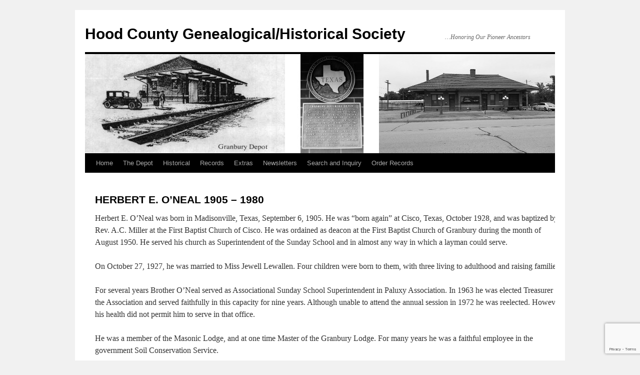

--- FILE ---
content_type: text/html; charset=utf-8
request_url: https://www.google.com/recaptcha/api2/anchor?ar=1&k=6LfX9NsnAAAAAEUMISvTpS-RDIatn1nqzanz5e8H&co=aHR0cHM6Ly9ncmFuYnVyeWRlcG90Lm9yZzo0NDM.&hl=en&v=PoyoqOPhxBO7pBk68S4YbpHZ&size=invisible&anchor-ms=20000&execute-ms=30000&cb=za80ggq8hoby
body_size: 48698
content:
<!DOCTYPE HTML><html dir="ltr" lang="en"><head><meta http-equiv="Content-Type" content="text/html; charset=UTF-8">
<meta http-equiv="X-UA-Compatible" content="IE=edge">
<title>reCAPTCHA</title>
<style type="text/css">
/* cyrillic-ext */
@font-face {
  font-family: 'Roboto';
  font-style: normal;
  font-weight: 400;
  font-stretch: 100%;
  src: url(//fonts.gstatic.com/s/roboto/v48/KFO7CnqEu92Fr1ME7kSn66aGLdTylUAMa3GUBHMdazTgWw.woff2) format('woff2');
  unicode-range: U+0460-052F, U+1C80-1C8A, U+20B4, U+2DE0-2DFF, U+A640-A69F, U+FE2E-FE2F;
}
/* cyrillic */
@font-face {
  font-family: 'Roboto';
  font-style: normal;
  font-weight: 400;
  font-stretch: 100%;
  src: url(//fonts.gstatic.com/s/roboto/v48/KFO7CnqEu92Fr1ME7kSn66aGLdTylUAMa3iUBHMdazTgWw.woff2) format('woff2');
  unicode-range: U+0301, U+0400-045F, U+0490-0491, U+04B0-04B1, U+2116;
}
/* greek-ext */
@font-face {
  font-family: 'Roboto';
  font-style: normal;
  font-weight: 400;
  font-stretch: 100%;
  src: url(//fonts.gstatic.com/s/roboto/v48/KFO7CnqEu92Fr1ME7kSn66aGLdTylUAMa3CUBHMdazTgWw.woff2) format('woff2');
  unicode-range: U+1F00-1FFF;
}
/* greek */
@font-face {
  font-family: 'Roboto';
  font-style: normal;
  font-weight: 400;
  font-stretch: 100%;
  src: url(//fonts.gstatic.com/s/roboto/v48/KFO7CnqEu92Fr1ME7kSn66aGLdTylUAMa3-UBHMdazTgWw.woff2) format('woff2');
  unicode-range: U+0370-0377, U+037A-037F, U+0384-038A, U+038C, U+038E-03A1, U+03A3-03FF;
}
/* math */
@font-face {
  font-family: 'Roboto';
  font-style: normal;
  font-weight: 400;
  font-stretch: 100%;
  src: url(//fonts.gstatic.com/s/roboto/v48/KFO7CnqEu92Fr1ME7kSn66aGLdTylUAMawCUBHMdazTgWw.woff2) format('woff2');
  unicode-range: U+0302-0303, U+0305, U+0307-0308, U+0310, U+0312, U+0315, U+031A, U+0326-0327, U+032C, U+032F-0330, U+0332-0333, U+0338, U+033A, U+0346, U+034D, U+0391-03A1, U+03A3-03A9, U+03B1-03C9, U+03D1, U+03D5-03D6, U+03F0-03F1, U+03F4-03F5, U+2016-2017, U+2034-2038, U+203C, U+2040, U+2043, U+2047, U+2050, U+2057, U+205F, U+2070-2071, U+2074-208E, U+2090-209C, U+20D0-20DC, U+20E1, U+20E5-20EF, U+2100-2112, U+2114-2115, U+2117-2121, U+2123-214F, U+2190, U+2192, U+2194-21AE, U+21B0-21E5, U+21F1-21F2, U+21F4-2211, U+2213-2214, U+2216-22FF, U+2308-230B, U+2310, U+2319, U+231C-2321, U+2336-237A, U+237C, U+2395, U+239B-23B7, U+23D0, U+23DC-23E1, U+2474-2475, U+25AF, U+25B3, U+25B7, U+25BD, U+25C1, U+25CA, U+25CC, U+25FB, U+266D-266F, U+27C0-27FF, U+2900-2AFF, U+2B0E-2B11, U+2B30-2B4C, U+2BFE, U+3030, U+FF5B, U+FF5D, U+1D400-1D7FF, U+1EE00-1EEFF;
}
/* symbols */
@font-face {
  font-family: 'Roboto';
  font-style: normal;
  font-weight: 400;
  font-stretch: 100%;
  src: url(//fonts.gstatic.com/s/roboto/v48/KFO7CnqEu92Fr1ME7kSn66aGLdTylUAMaxKUBHMdazTgWw.woff2) format('woff2');
  unicode-range: U+0001-000C, U+000E-001F, U+007F-009F, U+20DD-20E0, U+20E2-20E4, U+2150-218F, U+2190, U+2192, U+2194-2199, U+21AF, U+21E6-21F0, U+21F3, U+2218-2219, U+2299, U+22C4-22C6, U+2300-243F, U+2440-244A, U+2460-24FF, U+25A0-27BF, U+2800-28FF, U+2921-2922, U+2981, U+29BF, U+29EB, U+2B00-2BFF, U+4DC0-4DFF, U+FFF9-FFFB, U+10140-1018E, U+10190-1019C, U+101A0, U+101D0-101FD, U+102E0-102FB, U+10E60-10E7E, U+1D2C0-1D2D3, U+1D2E0-1D37F, U+1F000-1F0FF, U+1F100-1F1AD, U+1F1E6-1F1FF, U+1F30D-1F30F, U+1F315, U+1F31C, U+1F31E, U+1F320-1F32C, U+1F336, U+1F378, U+1F37D, U+1F382, U+1F393-1F39F, U+1F3A7-1F3A8, U+1F3AC-1F3AF, U+1F3C2, U+1F3C4-1F3C6, U+1F3CA-1F3CE, U+1F3D4-1F3E0, U+1F3ED, U+1F3F1-1F3F3, U+1F3F5-1F3F7, U+1F408, U+1F415, U+1F41F, U+1F426, U+1F43F, U+1F441-1F442, U+1F444, U+1F446-1F449, U+1F44C-1F44E, U+1F453, U+1F46A, U+1F47D, U+1F4A3, U+1F4B0, U+1F4B3, U+1F4B9, U+1F4BB, U+1F4BF, U+1F4C8-1F4CB, U+1F4D6, U+1F4DA, U+1F4DF, U+1F4E3-1F4E6, U+1F4EA-1F4ED, U+1F4F7, U+1F4F9-1F4FB, U+1F4FD-1F4FE, U+1F503, U+1F507-1F50B, U+1F50D, U+1F512-1F513, U+1F53E-1F54A, U+1F54F-1F5FA, U+1F610, U+1F650-1F67F, U+1F687, U+1F68D, U+1F691, U+1F694, U+1F698, U+1F6AD, U+1F6B2, U+1F6B9-1F6BA, U+1F6BC, U+1F6C6-1F6CF, U+1F6D3-1F6D7, U+1F6E0-1F6EA, U+1F6F0-1F6F3, U+1F6F7-1F6FC, U+1F700-1F7FF, U+1F800-1F80B, U+1F810-1F847, U+1F850-1F859, U+1F860-1F887, U+1F890-1F8AD, U+1F8B0-1F8BB, U+1F8C0-1F8C1, U+1F900-1F90B, U+1F93B, U+1F946, U+1F984, U+1F996, U+1F9E9, U+1FA00-1FA6F, U+1FA70-1FA7C, U+1FA80-1FA89, U+1FA8F-1FAC6, U+1FACE-1FADC, U+1FADF-1FAE9, U+1FAF0-1FAF8, U+1FB00-1FBFF;
}
/* vietnamese */
@font-face {
  font-family: 'Roboto';
  font-style: normal;
  font-weight: 400;
  font-stretch: 100%;
  src: url(//fonts.gstatic.com/s/roboto/v48/KFO7CnqEu92Fr1ME7kSn66aGLdTylUAMa3OUBHMdazTgWw.woff2) format('woff2');
  unicode-range: U+0102-0103, U+0110-0111, U+0128-0129, U+0168-0169, U+01A0-01A1, U+01AF-01B0, U+0300-0301, U+0303-0304, U+0308-0309, U+0323, U+0329, U+1EA0-1EF9, U+20AB;
}
/* latin-ext */
@font-face {
  font-family: 'Roboto';
  font-style: normal;
  font-weight: 400;
  font-stretch: 100%;
  src: url(//fonts.gstatic.com/s/roboto/v48/KFO7CnqEu92Fr1ME7kSn66aGLdTylUAMa3KUBHMdazTgWw.woff2) format('woff2');
  unicode-range: U+0100-02BA, U+02BD-02C5, U+02C7-02CC, U+02CE-02D7, U+02DD-02FF, U+0304, U+0308, U+0329, U+1D00-1DBF, U+1E00-1E9F, U+1EF2-1EFF, U+2020, U+20A0-20AB, U+20AD-20C0, U+2113, U+2C60-2C7F, U+A720-A7FF;
}
/* latin */
@font-face {
  font-family: 'Roboto';
  font-style: normal;
  font-weight: 400;
  font-stretch: 100%;
  src: url(//fonts.gstatic.com/s/roboto/v48/KFO7CnqEu92Fr1ME7kSn66aGLdTylUAMa3yUBHMdazQ.woff2) format('woff2');
  unicode-range: U+0000-00FF, U+0131, U+0152-0153, U+02BB-02BC, U+02C6, U+02DA, U+02DC, U+0304, U+0308, U+0329, U+2000-206F, U+20AC, U+2122, U+2191, U+2193, U+2212, U+2215, U+FEFF, U+FFFD;
}
/* cyrillic-ext */
@font-face {
  font-family: 'Roboto';
  font-style: normal;
  font-weight: 500;
  font-stretch: 100%;
  src: url(//fonts.gstatic.com/s/roboto/v48/KFO7CnqEu92Fr1ME7kSn66aGLdTylUAMa3GUBHMdazTgWw.woff2) format('woff2');
  unicode-range: U+0460-052F, U+1C80-1C8A, U+20B4, U+2DE0-2DFF, U+A640-A69F, U+FE2E-FE2F;
}
/* cyrillic */
@font-face {
  font-family: 'Roboto';
  font-style: normal;
  font-weight: 500;
  font-stretch: 100%;
  src: url(//fonts.gstatic.com/s/roboto/v48/KFO7CnqEu92Fr1ME7kSn66aGLdTylUAMa3iUBHMdazTgWw.woff2) format('woff2');
  unicode-range: U+0301, U+0400-045F, U+0490-0491, U+04B0-04B1, U+2116;
}
/* greek-ext */
@font-face {
  font-family: 'Roboto';
  font-style: normal;
  font-weight: 500;
  font-stretch: 100%;
  src: url(//fonts.gstatic.com/s/roboto/v48/KFO7CnqEu92Fr1ME7kSn66aGLdTylUAMa3CUBHMdazTgWw.woff2) format('woff2');
  unicode-range: U+1F00-1FFF;
}
/* greek */
@font-face {
  font-family: 'Roboto';
  font-style: normal;
  font-weight: 500;
  font-stretch: 100%;
  src: url(//fonts.gstatic.com/s/roboto/v48/KFO7CnqEu92Fr1ME7kSn66aGLdTylUAMa3-UBHMdazTgWw.woff2) format('woff2');
  unicode-range: U+0370-0377, U+037A-037F, U+0384-038A, U+038C, U+038E-03A1, U+03A3-03FF;
}
/* math */
@font-face {
  font-family: 'Roboto';
  font-style: normal;
  font-weight: 500;
  font-stretch: 100%;
  src: url(//fonts.gstatic.com/s/roboto/v48/KFO7CnqEu92Fr1ME7kSn66aGLdTylUAMawCUBHMdazTgWw.woff2) format('woff2');
  unicode-range: U+0302-0303, U+0305, U+0307-0308, U+0310, U+0312, U+0315, U+031A, U+0326-0327, U+032C, U+032F-0330, U+0332-0333, U+0338, U+033A, U+0346, U+034D, U+0391-03A1, U+03A3-03A9, U+03B1-03C9, U+03D1, U+03D5-03D6, U+03F0-03F1, U+03F4-03F5, U+2016-2017, U+2034-2038, U+203C, U+2040, U+2043, U+2047, U+2050, U+2057, U+205F, U+2070-2071, U+2074-208E, U+2090-209C, U+20D0-20DC, U+20E1, U+20E5-20EF, U+2100-2112, U+2114-2115, U+2117-2121, U+2123-214F, U+2190, U+2192, U+2194-21AE, U+21B0-21E5, U+21F1-21F2, U+21F4-2211, U+2213-2214, U+2216-22FF, U+2308-230B, U+2310, U+2319, U+231C-2321, U+2336-237A, U+237C, U+2395, U+239B-23B7, U+23D0, U+23DC-23E1, U+2474-2475, U+25AF, U+25B3, U+25B7, U+25BD, U+25C1, U+25CA, U+25CC, U+25FB, U+266D-266F, U+27C0-27FF, U+2900-2AFF, U+2B0E-2B11, U+2B30-2B4C, U+2BFE, U+3030, U+FF5B, U+FF5D, U+1D400-1D7FF, U+1EE00-1EEFF;
}
/* symbols */
@font-face {
  font-family: 'Roboto';
  font-style: normal;
  font-weight: 500;
  font-stretch: 100%;
  src: url(//fonts.gstatic.com/s/roboto/v48/KFO7CnqEu92Fr1ME7kSn66aGLdTylUAMaxKUBHMdazTgWw.woff2) format('woff2');
  unicode-range: U+0001-000C, U+000E-001F, U+007F-009F, U+20DD-20E0, U+20E2-20E4, U+2150-218F, U+2190, U+2192, U+2194-2199, U+21AF, U+21E6-21F0, U+21F3, U+2218-2219, U+2299, U+22C4-22C6, U+2300-243F, U+2440-244A, U+2460-24FF, U+25A0-27BF, U+2800-28FF, U+2921-2922, U+2981, U+29BF, U+29EB, U+2B00-2BFF, U+4DC0-4DFF, U+FFF9-FFFB, U+10140-1018E, U+10190-1019C, U+101A0, U+101D0-101FD, U+102E0-102FB, U+10E60-10E7E, U+1D2C0-1D2D3, U+1D2E0-1D37F, U+1F000-1F0FF, U+1F100-1F1AD, U+1F1E6-1F1FF, U+1F30D-1F30F, U+1F315, U+1F31C, U+1F31E, U+1F320-1F32C, U+1F336, U+1F378, U+1F37D, U+1F382, U+1F393-1F39F, U+1F3A7-1F3A8, U+1F3AC-1F3AF, U+1F3C2, U+1F3C4-1F3C6, U+1F3CA-1F3CE, U+1F3D4-1F3E0, U+1F3ED, U+1F3F1-1F3F3, U+1F3F5-1F3F7, U+1F408, U+1F415, U+1F41F, U+1F426, U+1F43F, U+1F441-1F442, U+1F444, U+1F446-1F449, U+1F44C-1F44E, U+1F453, U+1F46A, U+1F47D, U+1F4A3, U+1F4B0, U+1F4B3, U+1F4B9, U+1F4BB, U+1F4BF, U+1F4C8-1F4CB, U+1F4D6, U+1F4DA, U+1F4DF, U+1F4E3-1F4E6, U+1F4EA-1F4ED, U+1F4F7, U+1F4F9-1F4FB, U+1F4FD-1F4FE, U+1F503, U+1F507-1F50B, U+1F50D, U+1F512-1F513, U+1F53E-1F54A, U+1F54F-1F5FA, U+1F610, U+1F650-1F67F, U+1F687, U+1F68D, U+1F691, U+1F694, U+1F698, U+1F6AD, U+1F6B2, U+1F6B9-1F6BA, U+1F6BC, U+1F6C6-1F6CF, U+1F6D3-1F6D7, U+1F6E0-1F6EA, U+1F6F0-1F6F3, U+1F6F7-1F6FC, U+1F700-1F7FF, U+1F800-1F80B, U+1F810-1F847, U+1F850-1F859, U+1F860-1F887, U+1F890-1F8AD, U+1F8B0-1F8BB, U+1F8C0-1F8C1, U+1F900-1F90B, U+1F93B, U+1F946, U+1F984, U+1F996, U+1F9E9, U+1FA00-1FA6F, U+1FA70-1FA7C, U+1FA80-1FA89, U+1FA8F-1FAC6, U+1FACE-1FADC, U+1FADF-1FAE9, U+1FAF0-1FAF8, U+1FB00-1FBFF;
}
/* vietnamese */
@font-face {
  font-family: 'Roboto';
  font-style: normal;
  font-weight: 500;
  font-stretch: 100%;
  src: url(//fonts.gstatic.com/s/roboto/v48/KFO7CnqEu92Fr1ME7kSn66aGLdTylUAMa3OUBHMdazTgWw.woff2) format('woff2');
  unicode-range: U+0102-0103, U+0110-0111, U+0128-0129, U+0168-0169, U+01A0-01A1, U+01AF-01B0, U+0300-0301, U+0303-0304, U+0308-0309, U+0323, U+0329, U+1EA0-1EF9, U+20AB;
}
/* latin-ext */
@font-face {
  font-family: 'Roboto';
  font-style: normal;
  font-weight: 500;
  font-stretch: 100%;
  src: url(//fonts.gstatic.com/s/roboto/v48/KFO7CnqEu92Fr1ME7kSn66aGLdTylUAMa3KUBHMdazTgWw.woff2) format('woff2');
  unicode-range: U+0100-02BA, U+02BD-02C5, U+02C7-02CC, U+02CE-02D7, U+02DD-02FF, U+0304, U+0308, U+0329, U+1D00-1DBF, U+1E00-1E9F, U+1EF2-1EFF, U+2020, U+20A0-20AB, U+20AD-20C0, U+2113, U+2C60-2C7F, U+A720-A7FF;
}
/* latin */
@font-face {
  font-family: 'Roboto';
  font-style: normal;
  font-weight: 500;
  font-stretch: 100%;
  src: url(//fonts.gstatic.com/s/roboto/v48/KFO7CnqEu92Fr1ME7kSn66aGLdTylUAMa3yUBHMdazQ.woff2) format('woff2');
  unicode-range: U+0000-00FF, U+0131, U+0152-0153, U+02BB-02BC, U+02C6, U+02DA, U+02DC, U+0304, U+0308, U+0329, U+2000-206F, U+20AC, U+2122, U+2191, U+2193, U+2212, U+2215, U+FEFF, U+FFFD;
}
/* cyrillic-ext */
@font-face {
  font-family: 'Roboto';
  font-style: normal;
  font-weight: 900;
  font-stretch: 100%;
  src: url(//fonts.gstatic.com/s/roboto/v48/KFO7CnqEu92Fr1ME7kSn66aGLdTylUAMa3GUBHMdazTgWw.woff2) format('woff2');
  unicode-range: U+0460-052F, U+1C80-1C8A, U+20B4, U+2DE0-2DFF, U+A640-A69F, U+FE2E-FE2F;
}
/* cyrillic */
@font-face {
  font-family: 'Roboto';
  font-style: normal;
  font-weight: 900;
  font-stretch: 100%;
  src: url(//fonts.gstatic.com/s/roboto/v48/KFO7CnqEu92Fr1ME7kSn66aGLdTylUAMa3iUBHMdazTgWw.woff2) format('woff2');
  unicode-range: U+0301, U+0400-045F, U+0490-0491, U+04B0-04B1, U+2116;
}
/* greek-ext */
@font-face {
  font-family: 'Roboto';
  font-style: normal;
  font-weight: 900;
  font-stretch: 100%;
  src: url(//fonts.gstatic.com/s/roboto/v48/KFO7CnqEu92Fr1ME7kSn66aGLdTylUAMa3CUBHMdazTgWw.woff2) format('woff2');
  unicode-range: U+1F00-1FFF;
}
/* greek */
@font-face {
  font-family: 'Roboto';
  font-style: normal;
  font-weight: 900;
  font-stretch: 100%;
  src: url(//fonts.gstatic.com/s/roboto/v48/KFO7CnqEu92Fr1ME7kSn66aGLdTylUAMa3-UBHMdazTgWw.woff2) format('woff2');
  unicode-range: U+0370-0377, U+037A-037F, U+0384-038A, U+038C, U+038E-03A1, U+03A3-03FF;
}
/* math */
@font-face {
  font-family: 'Roboto';
  font-style: normal;
  font-weight: 900;
  font-stretch: 100%;
  src: url(//fonts.gstatic.com/s/roboto/v48/KFO7CnqEu92Fr1ME7kSn66aGLdTylUAMawCUBHMdazTgWw.woff2) format('woff2');
  unicode-range: U+0302-0303, U+0305, U+0307-0308, U+0310, U+0312, U+0315, U+031A, U+0326-0327, U+032C, U+032F-0330, U+0332-0333, U+0338, U+033A, U+0346, U+034D, U+0391-03A1, U+03A3-03A9, U+03B1-03C9, U+03D1, U+03D5-03D6, U+03F0-03F1, U+03F4-03F5, U+2016-2017, U+2034-2038, U+203C, U+2040, U+2043, U+2047, U+2050, U+2057, U+205F, U+2070-2071, U+2074-208E, U+2090-209C, U+20D0-20DC, U+20E1, U+20E5-20EF, U+2100-2112, U+2114-2115, U+2117-2121, U+2123-214F, U+2190, U+2192, U+2194-21AE, U+21B0-21E5, U+21F1-21F2, U+21F4-2211, U+2213-2214, U+2216-22FF, U+2308-230B, U+2310, U+2319, U+231C-2321, U+2336-237A, U+237C, U+2395, U+239B-23B7, U+23D0, U+23DC-23E1, U+2474-2475, U+25AF, U+25B3, U+25B7, U+25BD, U+25C1, U+25CA, U+25CC, U+25FB, U+266D-266F, U+27C0-27FF, U+2900-2AFF, U+2B0E-2B11, U+2B30-2B4C, U+2BFE, U+3030, U+FF5B, U+FF5D, U+1D400-1D7FF, U+1EE00-1EEFF;
}
/* symbols */
@font-face {
  font-family: 'Roboto';
  font-style: normal;
  font-weight: 900;
  font-stretch: 100%;
  src: url(//fonts.gstatic.com/s/roboto/v48/KFO7CnqEu92Fr1ME7kSn66aGLdTylUAMaxKUBHMdazTgWw.woff2) format('woff2');
  unicode-range: U+0001-000C, U+000E-001F, U+007F-009F, U+20DD-20E0, U+20E2-20E4, U+2150-218F, U+2190, U+2192, U+2194-2199, U+21AF, U+21E6-21F0, U+21F3, U+2218-2219, U+2299, U+22C4-22C6, U+2300-243F, U+2440-244A, U+2460-24FF, U+25A0-27BF, U+2800-28FF, U+2921-2922, U+2981, U+29BF, U+29EB, U+2B00-2BFF, U+4DC0-4DFF, U+FFF9-FFFB, U+10140-1018E, U+10190-1019C, U+101A0, U+101D0-101FD, U+102E0-102FB, U+10E60-10E7E, U+1D2C0-1D2D3, U+1D2E0-1D37F, U+1F000-1F0FF, U+1F100-1F1AD, U+1F1E6-1F1FF, U+1F30D-1F30F, U+1F315, U+1F31C, U+1F31E, U+1F320-1F32C, U+1F336, U+1F378, U+1F37D, U+1F382, U+1F393-1F39F, U+1F3A7-1F3A8, U+1F3AC-1F3AF, U+1F3C2, U+1F3C4-1F3C6, U+1F3CA-1F3CE, U+1F3D4-1F3E0, U+1F3ED, U+1F3F1-1F3F3, U+1F3F5-1F3F7, U+1F408, U+1F415, U+1F41F, U+1F426, U+1F43F, U+1F441-1F442, U+1F444, U+1F446-1F449, U+1F44C-1F44E, U+1F453, U+1F46A, U+1F47D, U+1F4A3, U+1F4B0, U+1F4B3, U+1F4B9, U+1F4BB, U+1F4BF, U+1F4C8-1F4CB, U+1F4D6, U+1F4DA, U+1F4DF, U+1F4E3-1F4E6, U+1F4EA-1F4ED, U+1F4F7, U+1F4F9-1F4FB, U+1F4FD-1F4FE, U+1F503, U+1F507-1F50B, U+1F50D, U+1F512-1F513, U+1F53E-1F54A, U+1F54F-1F5FA, U+1F610, U+1F650-1F67F, U+1F687, U+1F68D, U+1F691, U+1F694, U+1F698, U+1F6AD, U+1F6B2, U+1F6B9-1F6BA, U+1F6BC, U+1F6C6-1F6CF, U+1F6D3-1F6D7, U+1F6E0-1F6EA, U+1F6F0-1F6F3, U+1F6F7-1F6FC, U+1F700-1F7FF, U+1F800-1F80B, U+1F810-1F847, U+1F850-1F859, U+1F860-1F887, U+1F890-1F8AD, U+1F8B0-1F8BB, U+1F8C0-1F8C1, U+1F900-1F90B, U+1F93B, U+1F946, U+1F984, U+1F996, U+1F9E9, U+1FA00-1FA6F, U+1FA70-1FA7C, U+1FA80-1FA89, U+1FA8F-1FAC6, U+1FACE-1FADC, U+1FADF-1FAE9, U+1FAF0-1FAF8, U+1FB00-1FBFF;
}
/* vietnamese */
@font-face {
  font-family: 'Roboto';
  font-style: normal;
  font-weight: 900;
  font-stretch: 100%;
  src: url(//fonts.gstatic.com/s/roboto/v48/KFO7CnqEu92Fr1ME7kSn66aGLdTylUAMa3OUBHMdazTgWw.woff2) format('woff2');
  unicode-range: U+0102-0103, U+0110-0111, U+0128-0129, U+0168-0169, U+01A0-01A1, U+01AF-01B0, U+0300-0301, U+0303-0304, U+0308-0309, U+0323, U+0329, U+1EA0-1EF9, U+20AB;
}
/* latin-ext */
@font-face {
  font-family: 'Roboto';
  font-style: normal;
  font-weight: 900;
  font-stretch: 100%;
  src: url(//fonts.gstatic.com/s/roboto/v48/KFO7CnqEu92Fr1ME7kSn66aGLdTylUAMa3KUBHMdazTgWw.woff2) format('woff2');
  unicode-range: U+0100-02BA, U+02BD-02C5, U+02C7-02CC, U+02CE-02D7, U+02DD-02FF, U+0304, U+0308, U+0329, U+1D00-1DBF, U+1E00-1E9F, U+1EF2-1EFF, U+2020, U+20A0-20AB, U+20AD-20C0, U+2113, U+2C60-2C7F, U+A720-A7FF;
}
/* latin */
@font-face {
  font-family: 'Roboto';
  font-style: normal;
  font-weight: 900;
  font-stretch: 100%;
  src: url(//fonts.gstatic.com/s/roboto/v48/KFO7CnqEu92Fr1ME7kSn66aGLdTylUAMa3yUBHMdazQ.woff2) format('woff2');
  unicode-range: U+0000-00FF, U+0131, U+0152-0153, U+02BB-02BC, U+02C6, U+02DA, U+02DC, U+0304, U+0308, U+0329, U+2000-206F, U+20AC, U+2122, U+2191, U+2193, U+2212, U+2215, U+FEFF, U+FFFD;
}

</style>
<link rel="stylesheet" type="text/css" href="https://www.gstatic.com/recaptcha/releases/PoyoqOPhxBO7pBk68S4YbpHZ/styles__ltr.css">
<script nonce="scvICXMFIEep3LNsdiXjSg" type="text/javascript">window['__recaptcha_api'] = 'https://www.google.com/recaptcha/api2/';</script>
<script type="text/javascript" src="https://www.gstatic.com/recaptcha/releases/PoyoqOPhxBO7pBk68S4YbpHZ/recaptcha__en.js" nonce="scvICXMFIEep3LNsdiXjSg">
      
    </script></head>
<body><div id="rc-anchor-alert" class="rc-anchor-alert"></div>
<input type="hidden" id="recaptcha-token" value="[base64]">
<script type="text/javascript" nonce="scvICXMFIEep3LNsdiXjSg">
      recaptcha.anchor.Main.init("[\x22ainput\x22,[\x22bgdata\x22,\x22\x22,\[base64]/[base64]/[base64]/[base64]/[base64]/UltsKytdPUU6KEU8MjA0OD9SW2wrK109RT4+NnwxOTI6KChFJjY0NTEyKT09NTUyOTYmJk0rMTxjLmxlbmd0aCYmKGMuY2hhckNvZGVBdChNKzEpJjY0NTEyKT09NTYzMjA/[base64]/[base64]/[base64]/[base64]/[base64]/[base64]/[base64]\x22,\[base64]\\u003d\\u003d\x22,\x22XH7Dr8OuV8Orw7nCmHMWJAbDmSPDl8Kfw6/CrsOXwqHDjRM+w5DDr27Cl8Okw7oowrjCoTtgSsKPMcKyw7nCrMOBBRPCvFFXw5TCtcOzwpNFw4zDhl3DkcKgZQMFIjYQaDswY8Kmw5jClWVKZsOMw5suDsK5flbCocOJwqrCnsOFwpdsAnIbJWo/WxZ0WMOdw5w+BArCscOBBcO/w44JcF3DrhfCm2fCm8KxwoDDlEl/VGA9w4dpFhzDjQtEwq0+F8KTw6nDhUTCnsOtw7FlwrfCp8K3QsKQYVXCgsOYw7nDm8OgcMOAw6PCkcKow6cXwrQwwqVxwo/CnMO8w4kXwrfDp8Kbw57CrQ5aFsOIUsOgT1HDnncCw7DCsGQlw4/Dkzdgwroyw7jCvz7DpHhULcKUwqpKD8OMHsKxIcKbwqgiw5fCsArCr8ONOFQyGivDkUvCjiB0wqRHScOzFEF7c8O8wo3Crn5Qwq9SwqfCkDBkw6TDvUovYhPCrMOHwpw0UsOiw57Ci8OKwrZPJW/DuH8dPmIdCcOZP3NWUHDCssOPbAdoblhZw4XCrcOKwpfCuMOrQ0cILsKFwrg6wpYow4fDi8KsGyzDpRFHXcOdUAbCncKYLjjDsMONLsKCw5lMwpLDlxPDgl/CkwzCknHCukfDosK8Dg8Sw4NNw4QYAsKke8KSNxxuJBzCiAXDkRnDgnbDvGbDgsKDwoFfwojCoMKtHGHDnCrCm8K7GTTCm2PDnMKtw7k5PMKBEG8pw4PCgFfDrQzDrcKOY8OhwqfDsz8GTl3CmDPDi1vCtDIAQArChcOmwr07w5TDrMKMbQ/CsQRkKmTDh8KowoLDpmzDlsOFETHDp8OSDHFPw5VCw6/Dr8KMYUrChsO3OxkqQcKqMg3DgBXDo8O6D23ChjMqAcKpwonCmMK0RcO2w5/CujlNwqNgwrtDDSvCh8OnM8KlwolDIEZbIStqLsK5GChkQj/DsQNXAhx3wrDCrSHCqsK0w4zDksO5w4AdLBbCssKCw5EfbiPDmsO+dgl6wrM8ZGpiNMOpw5jDk8Kzw4FAw5UtXSzClWRMFMKhw4dEa8KSw4AAwqBPRMKOwqAgOR80w55wdsKtw4J0wo/CqMKlGE7CmsKCVDsrw58Gw71PeT3CrMObDk3DqQgcFiw+QTYIwoJWfiTDuCrDt8KxAxFpFMK9GcK2wqV3ZQjDkH/CkVYvw6MkTmLDkcOmwrDDvjzDpcOUYcOuw54ZCjVoDg3DmgxcwqfDqsOlPyfDsMKeMhR2H8OOw6HDpMKZw5vCmB7CpMOQN1/Ct8KIw5wYwoXCkA3CkMOIPcO5w4Y1D3EWwrbCmwhGSx/DkAwZdgAew4Qtw7XDkcO4w7sUHAY9KTkowrrDnU7CkWQqO8KsHjTDicOLRBTDqijDhMKGTBF5ZcKIw6TDglo/[base64]/CisOPw5vCqTN2T8OMwqpdA1x1YHXCsmYXZMK4w79rwqcpSmLCr1rCmEI1wo17w4/[base64]/CnBp3w7TDsQFEJU7CrTcgc33DgCkJw5jCm8OiPMOxwo7CnsKVPMKCEsKRwrVow6B1wpDCuBXChDA8wrvCuCJDwpjCnw3DjMOqYsOmWFxGI8OIGmguwrHCtMOLw4txR8KwYE3CkyDDswrCnsKTS1JTbMOlw6DCjB/CtcOewq/DnWdgYXrDisOTwrLCj8K1wrjDvxYCwqfDucOxwqFjw7ovwoQtJlNnw6bDlsKTCybCg8OjUiPDnRnDlcOlKF1IwqIHwppHw4Zqw5PDnR4Jw4Y0JMOxw60WwoTDlgFpHcOVwr7CucOhJsO3RRV3cy9HfzbDj8OMQcOtDcO7w70zYcOPCcOtfsKNEMKMwq/DpSrDgV9cHxvCpcKyCzPDosOJw7vCmsOHcgzDnMKzXAhACG/DgjdBwpbCv8OzScOGf8KBw4bDkzrDnV19w6nCvsK9MjPCvwUseUXCiFxXVx5sSm3Cv0ZawoE2wqUpd09wwoNrdMKcXcKPMcO6w6/CssOrwo/CoGfDnh5Mw613w5AzKGPCtA7CvkEBTcOxwqECRmXDlsOxN8K3bMKpZ8KtUsOXwpjDj3LCjW/DuCtOJcKuIsOhFsO7wo9eKxdpw5JeZjJgasOTQhg5AMKGWkErw43CrzgsAT1NGMOtwp0xaHLCjMO6IMOiwprDihUwUcOHw74pU8OQHCB4wrFgThjDo8O4Z8OAwrLDpGnDjDgLw5xeUsKdwpnCg0B/U8OvwplAMcOmwqpBw5HCqMKIPzfCr8KLYnnDgAc7w4sDYsK1QMOfFcKHwrEYw7nCmx19w5waw4kkw5gBwr9sccKUAHJ0woxzwqB5LybCoMO4w57CuSE7w6RUTsOyw7/Dt8KNdxdKw5rCgWjCpDjDpMKFdT47wpPClUI1w4jCiCF6b0LDl8ObwqwowrnCpsO7wqEKwr8xO8ORw7XCtELCtsOtwozCmMObwoMBw5MGDRfDjDdMwqpYw7tGKyXDhAwfDcORSjwIeQ7Ds8KwwpHCjFTCpcOTw5B6FMKGM8KKwrA7w4vDssKaXMKBw40Cw60zw7J/XlHDjAFowrwgw5BowrHDmsKiAcOUwoTDhBY/w7N/[base64]/[base64]/[base64]/w6HDs0A3wrdDw4nDjcK5wqlkwoHDpcKBfcKFUcKlI8KneHXDt3FSwqTDmHtHewDCm8OORmd4P8OBc8K3w65vcEzDksK1PMOvcijDl0HCosK7w6fCkGtUwpIkw4N+w5jDqSzCtsOBRxElwqcnwqHDksOHwpHCjsO5wqhrwpfDk8KPw6/DkMKmw7HDgDjCljpgNDUxwonDs8OHwrcyckFWfjvDmD84GcKqwp0WworDm8Kaw4PDucO/w7wzw68DKMORw5YBwplrcsK3wovCjHfDisOEw5PCtMOpKMKnSsOwwq5BI8OpXMOoUHzChMOiw6XDvy/[base64]/[base64]/fsOnYDXDmcOow7IeN8KVw5Z9w6AjcRxPEsOmEmzCvAfCpMO9IcOuNAPCrsOzw6hJwpkxwo/DlcKQwrrDgVIZw4g2wrUmL8KPHsO5HjI0FcOzw7zCoRtZTlDDn8OJSjBtBsKZeB80wrN1VlvDlsK0IcK9eBrDom3DrnEcKMOzwrgITDsSOFLDn8ORHWzCmsONwrlbBMKuwo/DsMObe8OJYsKawo3CusKdwrPDmBZ1wqTCn8KFXcKYSsKpeMK2B2DCkXPDiMOnP8O0ND4twoFNwrLCjAzDkGATGsKYHHvCnXAnwrx2J0XDoGPCiVnCkm/[base64]/X8OiYcOLCsOUw7DDj8KuwpzDpydrw6XCoVsJXMO1X8KbOMKuXsOoVj9JfsKSwpDDk8OAwrvCp8K1W29wSsKGcH1xwprCpcK3w7bCpcO/HMOdFlxeQlJ0VkNGf8O4YsKvwp3CpMKWwq4lw67ClsOGwoYmRcOKMcO5YMKXwosGw6PCgcO0w6PDhsOJwpc4E17CilbCv8Ofd3TDpsKEw7fDgRbDuVfCu8KOwp5mO8OTeMOlwp3CpxDDrgpJwpvDm8K3YcOPw4LDosO9w71iBsOdw6LDv8KIC8KxwoVcSMKFbB/DocKPw6HCtjMUw5rDhMKtbhjCrlXDvcOAw7Zhw4Q6A8KEw5BhJMOseBLDmsKQGRvCk3PDhB4VWMOFdRTDsFPCqwbCkVbCsUPCpz4mZsKLcMK6woLDo8KowobCnArDh0/[base64]/wr/CgyZEZDbDvQrChsKaI8KuMMObOxJUw7QDw7DDrgUEw6XDlGFSRMORb2jCkcOICsOWaVxKEsKCw7MXw78ww7nDhw/CgVlow5xrVFTCn8OBw77DhsKEwr0eSgoBw4duwr7DgMO/[base64]/[base64]/w6krdcOXwqHDt3DDom/Dv3RfwrDCjHvCksOnw4EcwoUHGcOgw7TClMKYwoM2w55aw5DDhg/DgUZmX2rCmcKPw5DDg8KQc8OjwrzDukLDg8KtdsKoOiwqw63CqsKLDA4DMMKsGDRFwoYgw7RawqoTV8KnNgvCtcO+w54YU8O8NhlNwrIiwr/CkkBXOcOVUBfCicKEHGLCs8O2LjJVwrlqw6IVfcKww4XDuMOZLMKdXW0cw67Ds8Oxw6wREMK6wog8w5/DiX0lVMKEKAnDrMOzKQHDqWjCrATCpsK0wrnCvMOtMjjDisOTBggXwrd9FzRZw5QrbFXCoTDDoiIvH8Oaf8Kmw63Cm2vDucORw4/[base64]/CpMOSUyrCnMOeK1/Dm2Mwwp1XwoZzwoVAwqIUwpQ5Q0PDvm/DjMOQGDs4PQXCnMKUwok3E3PClsO/[base64]/w5Bbw64ZwpwdEsKMw7LDpsKXMMO3FFTCgh1Mwo7CrRbDgsK4w68qPsKAw4HCkQlpOVnDrxhlGVXDpUdow57Cn8Oxw6lhaBc/[base64]/CocOaw47CpCUEccO+wq7Dl31qB2fCmDoFw7toIMKod3N3UFbDgWkSw41iwp3DghbDnkMmwpZBMkfCsHnDn8OwwrMFcEXDg8OBwo7Du8O7wo0jBsOaIyjDisO2RCVjwrlOcTNQbcO4IMKyR0/[base64]/CtzILRsOhwrHDtMOzwpI+UsKTa8KjwrNPw5okKsOawpHChzvDjwLCh8OiNRfCucKbPsK9wozCjDE/HUDCqXPDuMKQwpJ3EsOsbsKvwptEw6ppR2zCo8OVOcKLDABDw7rDoQ4aw7l4d2XCjQ1lw699wrRww6QFSmTCkSjCrMOXw6PCu8Oew4DCsUbCn8O2wp1kw41fw6UAV8KdV8OGRcKUVn7Dl8OJw4DDpRHClsKEwoo1w4bCt3PDgMKLwp/Ds8OdwrTCrMOdTcOUBMOGe1gEwqEWw4ZWMFTCrXjCmHnCrcONwooCJsOeUXkzwrU/XMOrIA1Zw43Cm8K5wr/CrsKkw5MLc8OWwr7DlyTDs8ORWsK1HDbCocKLcxHCgcK5w4wGwr3Cl8OhwpwoEhDCssKdUhkOw5/CjyJJw5nDjzxIdH0Kw65TwqgVV8KnDWfClgnCnsOywpbCtyRqw7rDm8ORw7/CvcOCe8O0VXTCjsKHwprCnMO1w6FKwqXCo38MaUlew5LDuMKMKQY8JsKCw7pZfV3ChcOFK23Dtmliwrlqwqllw6FMGCluw6HDsMKeTz3DshQBwqDCoU15CsONw7PDgsKLwp89w51QD8OYd2jDoDHDrl0pFsKawq4Fw5/DhChiwrViQ8Kzw6TCjcKPEHnDm09Aw5PClk10wqptMwTDuAjDjMORw4LCu2TCqAjDpzV2dcK6wp7CtMKcw6zCiiRiw47DssOJbgXCmsO4w6TCisOYTVApwqnCiRAgOUoHw7bCn8OJwoTCkFtIMFTDvRvDo8KxKsKvJi9Tw4PDqMKlCMKuwolFw7J6w6/CrWDCviU7Hg7DgsKmVMKuwo9vw7HCtk3DvwBKw5XCjCbDp8KIGBhtPRBBNUDDp2EhwqvDr3PCrsOTw6/DpA/Dg8OVZcKTwrPDmcOIPMONKD3DrhkndcO2H0XDqsOmbcK/EMKrw4rCgcKWwpEuwrfCo0rDhQ92YShjc0PDvHrDoMOVUsOrw4TCksKiwpnCtMOOwodXUUQJHjIpAldTYMOGwqHCuxLCh3tkwqFdw6TDssKdw540w5bCn8KBKg42w6AtWcKWQgjCp8O5IMKbeDRqw5jDqhPDv8KMZk8VP8OjwobDiREOwr/DsMKkw58Lw63CgCMiD8KJdMKaOTfDvMOxXU5bw55EQMOVXEPDplopwrs1wqdtwqxHRAzDrAfCjXfDsCvDmmrDhsOODSBudBAUwp7Dmkgcw4XCmMOXw54Sw53DpcOmZlsDw7ROwrhResKqCXTCl1rDv8K/YFd6HEvCk8KAcDnCuGodw4MCw4EaKCprMHjDpcKbVVHCiMKRbsKdUMO9wqxzd8K9X0Q4w4TDimrDjCA6w71AQ1gVw4ZDwq7CuQ7Dsj8hVkR1w6DDo8OTw687w4QFMsKgwqQiwpHCkMK2w7bDmA/[base64]/DkMKGw5vCg8Ojw59swqFgwq/[base64]/worDnDzDpEnDnjAIwqTDi0HDtl0pBcOKPsK1w4zDuwHChBbDrsKPwq0Hwo1SQMOew50ew6kJPsKUw6IoBcO4SHBmAMK8K8O6Uhxnw7oZwqXCv8Osw6c5w6/CoGjDmz5MMk/CmzrChsOkw6xywoPDsQXCqCwkwofCkMKrw5XCnQQ7wrfDol7Cs8KzUcKrw7TCnsKtwqDDh2k/[base64]/DtCYEwrLCgcOpJEFHwoxVw69Hw5QAwrhrAMO2w5FDBEJkA2rDoBUCB3gOwqjCoHlgIBnDiU/[base64]/[base64]/DuVpbIsOlwqNBw7nDqAPCiEQEaTgjw5rDpsOOw4M3wqolw4/DisK5FC7CsMKKwrk+w40IF8OHXTXCtcO8w6bCm8OUwqLDuEcNw77DoC0/wr9Icx3CvcOpNQVqYwokEMO9TMO9PmtIOcKvw5rDqmtywpAfH1XCkm1kw73Ci0bDisObK0NUwqrDhD1xwpPDoCtEe1/DqA3ChBfCtsO4w7vDvMKOelbDsi3DssOcOxlFw7rCklFjw6hgF8KVbcKyG0gnwphTY8OGFDEjw6oBwp/Dk8O2RsOcYFrCnSDCqnnDlUbDp8OWw5PDncOTwp9iOcOXfQ1FRQtXLQfCi2LCiC/CjgXCi30GM8KzH8KCwo/CqBPDpUzDuMKeRTvCksKrOsKbwrHDhMK8CsOeEMKuw4UnFG8Ww6PDhFLCjcK9w4bCsT3DpnjDiiccw6DCssOpwqAcZsKSw4vCozTDmMO1LBvDqsO9wpEOfwF0PcKgZE1Kwp9/[base64]/eV9IIAvClsKywrDDiMKcwq/DkDRzIiNXXijCrcK+Y8OTfsKQw5bDrsOewoxveMODasKYw6/Di8OHwovCkwZLOsKuOg4BIMKdw540QcK1dcKvw57CvcK+ZiFZJ2vDvMOBJcKHHEFtCEvDoMO/Tz5MPmI0wrJsw5YOKMOQwoJNw7vDhA9dR0/CnMKew50dwpsFAQgUw5TDo8KTDsKYcTvCvcKFw43ChsK3w4XDv8KxwqDCuD/Dn8KWwrgbwonCocKGJF3CgB5VUsKCwprDoMOUwp4nwppiSsOgw6lQGsOzecOkwp/CvxUkwrbDvsOxccKxwr5yKH0Wwq1jw6/CncKrwqTCoSbDqsO7bCnDncOiwpTDulsVw5BbwopsUsKww54MwrzCqR82Qj93wo/[base64]/CgsOaQCdQwoYMLhfCjk/ChAfDuMOqU3Zlw4TCv2/CicO0wqTDqMKfIHgWS8ODw4nChwjDhcKjF0tgwqUMwq/Dk3DDsCZFV8O+w53Cu8K8JknDucOBRBHCtcKQVgDCisOvf3vCpz8MDsK7ZsOvwr/CiMOfwr/CsH/ChMKfw5h8BsOewo1/w6TCp2fDrjzDhcKCNRTDuirCs8O1amLDlMO/w6rDv00ZBcO+UlLDjsOTXMKOY8KMw5UAw4NvwqnCiMOhwrzCosK8wr8PwpjCv8OMwrfDt0nDugdoBixtaDBTw69bIMO9wr5QwqfDlVwPDGrCq20Lwr83wpBgw6bDuR3CnzU6w5rCt0EGwrnCgBfDv0gaw7VUw5pfw7Y1Qi/CssKzd8K7wqjDrMOiw59NwqtsQCoua2xwdlnCgTU+WcKSw5TCrzIwABvDti84WcKrw63CnMKGZcOWwr5cw50KwqDCpBxIw7FSFjJpYiRXN8KFC8ORwqVdwqTDrsK5wqlRDcKFwoVCCcOrw4gqJjkdwrVgwqLDusOQBMO7wp3DpcORw5vCk8K2WUIXFiLCiRZ6M8Ogwp/Dhi/DqyPDkgPDqcObwqUrAjjDo3bDvsKkZcOEw4Qjw6kTwqfDvsOGwoRIRTvClSIeXCUewqfDs8KgTMO9wo7CtAZ5wo4IARfDscO7VMOgCMO1b8K3w7PDhTBrw6jCjsKMwpx1w5LCuWvDoMKeVMOYw58ow6rCqxvDhndFW03DgcK3w4ETE2PCmTjDksKjYG/DjAgubhjDnCjDtcO1w7wIHxFVDMOkw6fDp2xdwrfCmcO8w7E/wrJ0w5ACwos/NsK0wrLClcOZw7YuFQp2U8K5Xl3CoMOjJMKIw782w64Nw6hRRGQdwrjCqcORw7DDr1MMw5F/[base64]/DqsO7XMK+BFQyNMOHakhiYFgjwp1Pw4rDj0DChlbDs8KIDCLDvEnCmMKbKcO+wovCpMO5wrIEw5fDqAvCsSYRFW9Ew5XCkD3Dr8Ogw5HCqcKVS8Ktw7IMGTtqwrk1ARRkAGIKEMOMP1fDlcOJdwIsw58Vw4nDpcKeVsKwTjvCihNhw7YQMF7Chmc1dMO/woXDtzTCu3d6QMO1XARbw5PDjTNZw69pfMKYwqbDnMOhDsOcwp/CgELDvDNHw6tow4rDr8OEwrJhQMKRw5fDlMKCw44dDsKQecK9BmTCuALCjsKHw59oRcOSCsK3w60KDsKGw5bCuV4uw77CiQzDjQQ+NglVwo4HT8KQw4bCs3/DucKmwqTDkilSJMO7HsKNOEPCpjLCrhZpHAvCjglZK8OfEC/[base64]/QH0awrHCljrDiMKNwoxoL3wdTgEYw7rDlMKyw6HCosOGbGLDh19nUMK+w6wPJ8OMw47Cphcmw7XCvsKOEgpHwrRcd8OcMsOfwrZUNgjDkVhfTcOeERHCo8KBHMKDZnHCh3HDqsOMSQkvw45CwrfCowXCrTrCrSzCscO7wo/[base64]/[base64]/DglTCijoHw7kaZGvCjMKdw43Cg8OHwqTChMKdw6MIwql6wqLDpMKswqXChsOwwp0Nw4DClQzCsm90w4jCqsO3w7PDgsOpw5vDmcK0VVzCtsK0dWsJKcKmAcKZAgfCgsK1w7ZNw7PDpMOSwo3DuilbbsKnGsK/wrjCk8KybgzCoh4Dw6fDucK+w7fCncKmwogww71cwrTDg8OEw4fDgcKDH8O1QDzDtMK8AcKUWnTDl8KjTUHClcOfT23CkMKxQsOtZMOVw40Xw7cUwrVKwrfDumvCp8OsUMO2w53DpBbDjio8DFrClWNNR2PDjGXCi0DCrm7Dh8KNw7R/w57Ci8ObwoInw4MkWVYLwossJ8OGZMO1McKuwo8fwrVNw77CijTDtcKrSMK4wqrCisOZw61CanHClQHCsMKtwrPDmX9CNwV0w5JrVcKSwqB/[base64]/[base64]/DmBhCVVdxYQNVRcOkw6p6U3bDv8KdDcKeOxXCizbCmQvCkMOAw7PCpSrDrcKSwr7CqsK+LcOKPsOPOU/[base64]/CvcKBw6nDlMKGS8OsG8Oyw7XDtEPDmsOFX1PDvcKPXMKuwrTDjMKOSSTChHbDn3HDg8KBAsO8OcKMUMOmwoZwNsOiwqDCg8OoYhXClGoDwqfCjncPw5Ndw5/[base64]/DhMK6YzjCi0XDjsKcEMOcwpLCo2I7wrDCm8Obw5HDlMKbwq/CpHhgK8OcPQtGw5LCmMKowobDpsOJwpjCqcKGwroww4pqYMKew5/CgjclVi8mw6IYU8Kcwp/[base64]/CrsOQw6XCiMO6wqIow4gtKRVhaxB7wp7DmAXDnwjCkRzCksKmEAVgdnpowqkBwoYQeMOcw4JiSmfCl8O7w6PCrMKebcO+aMKHw7bCuMKDwofDpR3CuMO9w7XDlsKeK2ZnwpDChcO/woPDni1cw7zDk8KBw7zCuCANw4EtI8KyWm3CicKRw6QIFcONIl7Ds1F6EkNuRMKFw5lEcDDDiWvCvhtgOA13Sy/DnsODwoPCuHfCgycuSTd/[base64]/UMKmWV/[base64]/bsKfwrdvTHA+wozDrwItd8OgwqrDry4ZeMKpwqFZwo4mIhwXwr1cNCVQwo13wpsleg1rw5TDjMO+wpkIwoBTFEHDlsOBOE/DtMOWL8O7wrzDmjJLc8O4wqNpwq0/w6ZOwqEjBE/DuzbDqsKpBsO8w58cUMKMwrLCksOywqs2wr0iH2McwpzDucKlHj1jFAbCiMOlw6EIw4UeXWclw6LCh8OQwqzDr1/DusOFwroFCcOUZFZzKyNQw6nDtHLDn8OoeMOpw5UBw7Ukw4F+ekfClm9xKkdeX2nDgC3DnsODw70Vw4DCosKTHsKqw7Q7wo7DuFfDlwXDjSloWVVlAMOcbkdUwpHCnHJAM8OMw4tcT1XDs2MSw5cTw7VZcyfDrTcNw5zDlMKBwrRcOcK2w6woWTzDliF9Jlldwr/CpMKJSmUQw5nDtsKuwpPCk8O2DcKDw4DDkMOLwpdfwrzCmcOqw6E/w53CvsONwqPCgwVpw4vDr0rCm8ORb13CrAHCmAvCij8bA8KrYAjDgk9Mwpxxw6dmwpvCt1UQwoZGw7XDocKVw5trwq3DsMKRMjF0K8KGVcOHXMKswr/[base64]/CusKRdMO8W2F9wq4KXsKOwo3CnStGC8OpOMOrFkHCvcOhwrprw4vChFPDpsKEwo4zKjYVw6PDjMK6woFFw4RofMO1aSNzwqrDg8KJMGPDizXCnyJHUsKJw7ZkEsKzTlsqw4vDkhs1UsOqaMOYw6fDoMOIFcK7wr/DilXCgsONCG0ldRYnC0/DkzvDr8KyHsKJWcOWTmTDk1Qnc04ZMMOcw6gUw6HDoxIDGAlXN8OCw70ca0IdSTR6wopQwowScSZZP8O1w6BXwoxoWEphBHN/[base64]/OsOcWUTDksOWwpXDiQDCshTCi8O8w6fCu28JScKUTUvCuFHDs8KWw7h3wrHDnsO4wrhXHGvDiT0bwqBdH8O9bkRiaMKow6F+TcO2wrHDkMOlHXnCjMKLw6/CuCjDi8K5w7HDv8K9woM4wppTV2Bgw6rCpgdrU8Kmw7/CtcKvWMKiw77DjcKtw41iSUghMsKlPsKEwqFHOcOUHMOvCMOqw63CpF7CmlDDhMKXwrrCtMKrwo9baMOYwqDDkgACLHPCqxw4w7cVw5Ihw4LCqnbCrsKdw6HDt0pZworCl8OqBQfCqMOMwpZ4wojCtTlUw4hnw5Yvw7Zqw4/DrMOdfMOPwqAewrdZGcK0IsKcdDHCgF/DjMODY8KDScKwwp9xw5ZhD8O9wqcnwoxUw4EXB8Oaw5fCi8Omf3cCw7hUwoDDgMOaIcO3wqTClcOKwrdrwqDCjsKWw5TDs8OuNAQBwrVdw40sIRZow4xMJsOTF8KPwqZdwplgwo3CocOUwqd/AcK8woTCncKeF0XDqsKcbjN3w55dJh/Ck8OsA8OOwqzDv8O6w7vDqTouw5bCvcKgwpgjw6fCoB3Cs8OHwpHDncKGwqkQRRbCv3NXWcOGXcKUTMKWL8OvX8O5w4dcLCDDoMOoUMOpUjdPKMKIw6ozw6nCu8O0wpc9w5nDlMOlw4/DhVRPbyIOaGJJDR7DmcOVworCmcOQNyQBAjHCtsK0HDB7w6ZfaUhmw5h6Dz1Jc8Kiw7nCjy0vVMOibcOjUcKTw7x8wrDDiTt7w4/DqMOXbcKmBsK1P8ODw4wXWRzCpWTCnMKbZ8OPfyPDvVM2DCt1wogEw7PDjMK3w4lWd8O3w6dTw7PCmxJLwqfDtgTDvsOSXSVowqFlB0sUw5DCgX7CisKLKMKfTg02ecOSwqTCoATCnsOaBMKKwq/CvFjDi34ZAcKjCm/Cj8KrwqcQwpXDrHfDk157w6MnRirDlcKVIcO9w4HDpHFVWHV/[base64]/CpWY1wopKacKJJ8KmBHzDscKQw4YmwoBleGXDtEvDp8KMTAp1IS16Gl/[base64]/Cml0PesOBHsKhdEzDj8KicXZBwoDDrsKVw53DgUrDocKeEkYKwpMIwpbCg0rDsMOew6vCocKiw6fDmMKewplXRsKMKnlnwqE7XiRvw4oJwpHCpsOEw7V2B8KqeMO4McKbNWfCi0/[base64]/VVxHw7pvw7wnwrs5woQewoXDgWXCtAzCqMKBw5k4PBEiwoHDsMOjQMOffiIcwqlBYghMT8OpWTUlG8O8AMOqw6PDl8KpeD/CksKpQFBgFWcJw4HDhgXCkgbDjXwNUcKCYHfCu3BvYMKcNsOLQsOyw7nCgsOAcVQGwrnClcO0w6FeWB18AWTCmzs6wqLCmsKHAGfCtlEcJBDDsw/DosKpFV96EQnCjRxTw7Ibwp3CvMOowr/DglfDs8K1D8O/w6vCtRoXwr/[base64]/[base64]/[base64]/DvAsJwoTDvMOmw5nDpMKADEfCpsKmDm0Nwqgqwo97w7nClmDCk3zDoll7BMO5w7weLsKLwoo9DgXDnsOGbzd0IMOfw5nDiCjCnBI7J1lkw4zCkMO2b8OTw4Nvw5BhwpgdwqR5c8Knw7XCq8O5NSrDnMOKwq/CocONE3XCocKNwp7Cmk/[base64]/DkFdgDsO1wq3CnUrDs3AVP0zCs3/DqcKZw6AiImhVd8Olf8OUw5LDp8OKegTCgB3ChMOON8Ofw43CjcK7VnnDtybDq1x6wozCrcKvP8OgRRxeUVjCusKIa8OUDMKzLWfDtcKfI8KzQCnDmiLDr8K9M8K/wqttworClcOSw4nDtxERD2zDjG87wp3ChMKlK8KTwo7Dr0fCo8Kxw6nDlMKvKRnChMOyeholw61vFnrCusOJw7/DssO4N0Zfw6kkw5TDmnJTw4I4JW/CoxlNw73DsUDDmj3DlcKmQxHDt8ODwoTDs8KGw7AGfTYHw4MuO8OTY8O3KUHCisK9wobCjsOGO8OOw78NXsOEw4fCh8K/w61iKcKBQ8OdfSLCp8KYwrsnw5RVwoHDknfCrMOuw5XCpyDDm8KlwqzDqsK/G8Kian5qw7zCjzYEdsKSwrPDusKGw7bCjsKLS8KXw7PDs8KQK8OFwo/DgcK5wo3DrVMxK3Evw6PCni7ClGYMw4gccRxBwqsjRsKZwqszwqHDuMKZYcKIJ3tKT2LCvcOcAVFYWMKMwq0zYcO6w5vDlVIdSMKkEcO/[base64]/w5PDjMOeFm3DgsKoCmbCucO9w5XCngPDtcK9ZMKYUMKxwqpIwq8ow5HDtC7Co1PCrcOMw5tGXWNVBcKWw5LDpHnCjsOxCizCokgKwojDo8Oew5M/[base64]/DqCI/SEzDqMOYwrPDrmoKNwzDuMKPecK1w5Z1wobCu8KbXFTCrFHDhQDDtMKyw6DDlVBHUMOMdsOMC8Kcw556w4bDmDLDq8Omwog9L8KJS8K7QcKrRMKUw4BUw4JOwp92DMOkwq/CksOfwopTwqnDvsKlw4ZRwp0swownw5TDnkZJw4FBw5nDrsKXwoDCtTPCsnbDvw7DnjrDucOKwoTDkMKQwpdAEzU6A39eZ1zCvizDusOew7zDs8KAYcKtw45OMn/[base64]/DlXfClcKEwo1fwoozI8KwPcK6WsO5WwdCwqJ3LMKywqHChVTCm0V2w4bCiMO4L8Ocw693dcOuZ2E7w71Uw4MdWMKBQsKCYsKbAjFjwrvCp8K8JGxPR1dvQ1N+UTXDk0cJUcO4FsOmw7rCr8K8OkN1QMOaQDoNdsKMw63DkSdVw5NcSw7CoGNvc3PDo8Oww5/DrsKHJAnDhlYMOj7ColTDnsKKHk7ChA0ZwpvCmMO+w6LCpD3Du2cuw57CtMOXw70iw5jCnMOSIsO0BsKjwpnCicODFG8qVXjDnMO1JcOKwpQWEMKuIn3Ds8O/HcK5IBjDkXXCo8Odw7vCvU/CjMKxPMOzw7jCo2A6CjXCsQ8rwpDCrcK+ZcOOUsKIH8K3w5PDmHvCkcKDwo/[base64]/CiTrDrlTDryfDgWhHw7rCgBHDs8OGw4jChibDtsKmSQhqw6BZw4d7w47DiMOkCgkUwr1qwppifcOPUMOvecK0RjEzDcKVOx7CiMOMe8KVLxcEw43Cn8OTw5nCpsO/[base64]/[base64]/wrLDp2nCs0XDvsOONGHDigHDg8OVFzolw4hKw7XDlcOrw6hgAQHDuMOOOV1ZHhtgDsO/[base64]/DkiPDvsKzE8ONPMOqwrLDqMODO8Kqw6bDmcONfMOSw7vCn8OPwpDCmsO9ZHFGw5DDoVnDs8Kyw40CTsKrw4NQW8OrAsOcLSfCtcOqQMOxfsOuwpYfQ8KSwp/DlEh7wow7Jx0aV8OdfzjDu10gSMOPXMK7w7DCuATDgXDDuz9Dw4bDsGkawp/CnBhlED3DssO+w50Ew7w2In3CsDFiwq/CkiJhIGLDmcKawqbDmDFtdMKKw4ARw4DClcKHwq/DpcOSMcKuwoQzDMOPfsKnRsOSO08IwqHCrcKnPsKfdhlGLsOBGjPClMK/w5IlBjLDjE/CtArCk8OJw6zDmiTClD3Cq8KZwoUgw6lewr4kwoPCucKmwqLCuDxdwq9gYXfDosOxwoFofiAGeW5CQm/DtsKgTjEgBj9XfsOxEMORAcKXVAzDqMONbBHCjMKlYcKCwoTDmAlsKCU4w7sXX8OJw6/CgAllUcKXMjfCn8OSwr8fwq4jdcOWJyrDlSDCmwgmw6sPw77DhcK8wpbCq2AxfWk0YcOkIsONHcKyw5zDgS9hwovCpsOLKgU5ecKjHMOCwobCosOjPhnCtsKTw5oNwoMdSSzCt8OTay3CiFRiw7jDnMKGIsKvwr/CjWEhwoHDicKIWMKaDsOowrB0dzzCoE4uT2Ybw4PCoyJAfMKew5TDmWTDpMKEwoQMPTvDrm/DlMOxwrxKLGsrwoEuYjnCvz/CjMK7dhQdwojDhS8tdn8/eV4ZdBHDrQxCw542w5RvBMKww61bQsOtTcK7wrFNw6oLWyNqw4zDrlwkw6EzAMOlw7E4woXCmXbCgigiW8O0w51Qwp5fXcO9wo/ChSvDkSzDrsKTw4bCrFRfYAtCwrLDigo1w7PCuknChFHCnEItwr4AcMKPw5t8w4Naw6AjMcKqw5LCvMKyw75bEmLDp8O3BwMoG8KJdcK9KCfDjsO3M8OJJhFsO8K6Q33CuMO+w6zDgMO7ESnDl8O+w5PDn8KpAE81wrLDuxHCm3QRw4IgBsO3w7Y+wqVXbcKRwo/[base64]/DhGVIw6cQwo/DjcOqw6krw5/CisOnfHoKwrlWcWpCwoLCok9Jf8OXwrvCuVpva0zCrkxnw77Chl9tw5nCrMO0ZwJ8XzfCkxHCjUwuaTFTw7twwoR6G8OGw43CvMKUR0xewp5lWDLCtcOowrUuwoMhwpvCoV7Cr8K0EzzCiiNue8OBehzDpwcfNMK/[base64]/DiQPCiwLCmMKcwq7CqMKPGcKSJsKdfXpCwptnwoPCrz7DmsObB8Okwrtxw6/Dg1JvGhLDshnCinhEworDiRUqITXCpsKGXAoWw5t9VsOaHHHCoGcoIcOBwoxiw4TDscOAYy/Dv8O2wposAMKecEDDiUEFwrhbwodZITRbwq/DhsOtw7oGLl08KG7CgcKWEcKVe8Kgw7FVMHoawrJAwqvCtQF8wrfDtsK0bsKLB8KmDMKvenLCozZEDHrDgsKqwpNkQcO6w4jDscOiaHPCkH3Dq8OpDsK5wqsywp/Cr8OuwqDDnsKJW8KFw6fCuUoCXsOIwpnCpMOXLkrDmUk/G8OXJnNJw5DDp8OmZnHDoVk2V8OEwoNyQ39jYjDDkMK6w7QFTsOlNljCsifCpMKiw4JAwq8Pwr3DvkrDh2Ubwp/CvsKSwopSPMKnc8OwOwPDtcKoYVNKwrJQPAk1RBTDmMKwwrcgN1oBHcO3wrLClmrCj8Kjw6h8w451w7TDi8KIGEA1XsO2EBTCpxLDh8Oew7EFGX/CtMOCSm7DpcKPw40Qw69RwpZbAC3DhsOONcKjB8K8f2t8wrfDrAkjLwnClE1jJsO9ChVrw5DClcKwHlnDvMKQIcK2w7bCi8OdPcKiwqRjwpPDm8KscMO8w4zDisOPSsKFOU/[base64]/Ci8O3wo3ClsO2GSUDw7/[base64]/w6QeGcKhGcKWw5wpwpsxSV/[base64]/[base64]/CnBrDjn7CjcKHw6Jyw60LW8OMwprDlcORGsKma8KpwrfDnXVcw7NLVkJvwrQowqM4wrUubTMSwqrCvjURfsK5wqZIw6PDtyfCsQ8tW2XDgWPCtsOLwqE1wqXCrRTDl8Ofw77CkMO1ZBJYwojCi8ObVMOhw6nDnAjCmVXCsMKKw5nDkMKOLGjDgGXCgU/DpsOyGsOSOGUbS3lNw5TCkxVwwr3Dl8Owf8Kyw6HDrlA/w6BffsOkwpgmE29VRRTDuHLCm0EwYMK8w7snb8OSwqdzQX3CuDADwpHCv8OVPcKhUcOKDsOxwpDCpMKpwqEKw4Nsa8OaK1TCnmo3w7XDiQHCsQZTw6RaLMOVwrA/woHDg8OUw71GWSdVwrTDtcOEMHnCq8K3HMOaw6o3woUfAsOFA8OeJcKgw74LRcOrCmnCq1MYSHIJw4HDg0ojwqXCu8KcNMKKVcORwqzDvcOkG1HDk8KlJHI0wpvCnMK0MMOHDWjDiMKbV3PDvMKEwqhvwpF0wo3CmMOQbnlId8OVUkPDp0xVHMOGIxvCrcKLw71TZC/ConTCumLDujXDuikow49Zw43CjV/CoAxJScOfezgaw6PCqsOvI3fCgi7Cj8KLw6MPwoshw7YIaAvChRzCqMKvw7dZw4YgM1U5w48dC8OmQsOwfcOOwq9gw7zDoRMhw5rDu8O2X1rCl8O1w7pkwobCtMKiF8OkRF/DpAnDgCLCoU/CtBrDs1J+wrFEwqHDnsOgwrcOw7FhH8OZCTABw4jCo8O0w7PDmGNXw4w9w4nCtMKiw6F/dlfCkMKtUcO4w70Gw7PCl8KBLcK/F1tWw6U0eVVgw4/DnXfCp0fCrsOvwrUDKEjCtcKNbcOCw6BSH1vCpsKAJMKwwoDDocOPDMOaEANdEsO0OhpRwpPDusKzTsK1wrshfMKtLEw4F2NWwqEePcK5w7zCiXPChj3Dvn8HwqfDpcKzw5bCpMOoYMKaQSMEwr8/w6o9JcOWw55bfHRzw41ZPkk/IcKRw5jCkMOvdsKOw5XDrBDDvjnCvSPCkWVATMKcwoELwpo3w5Bbwq5MwoHCgTvDgHJAPw9pbCrDhsOvEcOKaH/[base64]/GMK3N3M9C0Niw7PCpDESw5PCuMKMw68nw7nCp8K7w4UXE3YfKsONw6rDsC9nXMOdQyo+BAYYw502CMOQwp/DsA4aClpsF8OCwp4Awpo5wpbCnsOQw5wTSsOcMsOTGivCs8ORw5xhVMK4Jhs5f8OuLADDkCUSw78yN8OqF8O3wpFXbygdQ8KSGQ/DikFLXS/[base64]/[base64]\\u003d\x22],null,[\x22conf\x22,null,\x226LfX9NsnAAAAAEUMISvTpS-RDIatn1nqzanz5e8H\x22,0,null,null,null,1,[21,125,63,73,95,87,41,43,42,83,102,105,109,121],[1017145,188],0,null,null,null,null,0,null,0,null,700,1,null,0,\[base64]/76lBhnEnQkZnOKMAhnM8xEZ\x22,0,0,null,null,1,null,0,0,null,null,null,0],\x22https://granburydepot.org:443\x22,null,[3,1,1],null,null,null,1,3600,[\x22https://www.google.com/intl/en/policies/privacy/\x22,\x22https://www.google.com/intl/en/policies/terms/\x22],\x22x7K1Sr4Yx+bsDWg/B38fUqP1kqkTLovu4Lyan3RoPds\\u003d\x22,1,0,null,1,1769204185498,0,0,[15,233],null,[248,226,111,167,112],\x22RC-DG2d-63b10fG2Q\x22,null,null,null,null,null,\x220dAFcWeA7QWpu6md-v1ylyHp5qJiLimn7wRapjNdHB2OGha_QtTumEQgY0_PMxmbOp1HIb3GQ1MrVoItDhDVnbCrUH5hFwOWSI2w\x22,1769286985302]");
    </script></body></html>